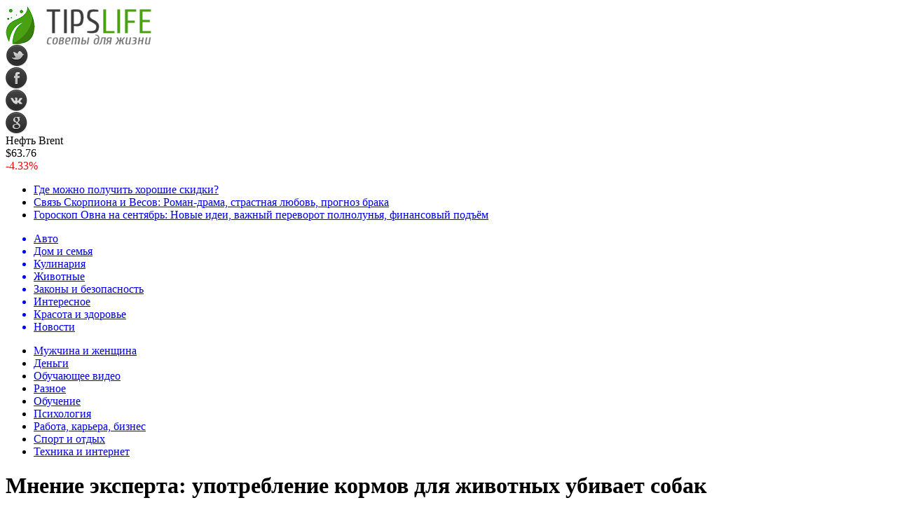

--- FILE ---
content_type: text/html; charset=UTF-8
request_url: http://tipslife.ru/44477-mnenie-eksperta-upotreblenie-kormov-dlya-zhivotnyh-ubivaet-sobak.html
body_size: 10905
content:
<!DOCTYPE html PUBLIC "-//W3C//DTD XHTML 1.0 Transitional//EN" "http://www.w3.org/TR/xhtml1/DTD/xhtml1-transitional.dtd">
<html xmlns="http://www.w3.org/1999/xhtml">
<head>
<meta http-equiv="Content-Type" content="text/html; charset=utf-8" />

<title>Мнение эксперта: употребление кормов для животных убивает собак</title>
<meta name="description" content="Как заявил авторитетный эксперт в области собачьего питания из Британии, некоторые солидные компании, занимающиеся выпуском корма для домашних животных, умышленно лишают жизни миллионы собак. По словам Джонатана Селфа, для приготовления корма для собак в основном производители используют забракованное мясо, прогорклый жир, испорченное и грязное зерно." />

<link rel="Shortcut Icon" href="http://tipslife.ru/favicon.ico" type="image/x-icon" />
<link rel="alternate" type="application/rss+xml" title="Советы для жизни - RSS" href="http://tipslife.ru/feed/" />
<link rel="stylesheet" href="http://tipslife.ru/wp-content/themes/novosti/style.css" type="text/css" />
<script src="//ajax.googleapis.com/ajax/libs/jquery/2.1.4/jquery.min.js"></script>
<link href='http://fonts.googleapis.com/css?family=Cuprum:400,400italic&subset=cyrillic' rel='stylesheet' type='text/css'><meta name='robots' content='max-image-preview:large' />
<style id='classic-theme-styles-inline-css' type='text/css'>
/*! This file is auto-generated */
.wp-block-button__link{color:#fff;background-color:#32373c;border-radius:9999px;box-shadow:none;text-decoration:none;padding:calc(.667em + 2px) calc(1.333em + 2px);font-size:1.125em}.wp-block-file__button{background:#32373c;color:#fff;text-decoration:none}
</style>
<style id='global-styles-inline-css' type='text/css'>
body{--wp--preset--color--black: #000000;--wp--preset--color--cyan-bluish-gray: #abb8c3;--wp--preset--color--white: #ffffff;--wp--preset--color--pale-pink: #f78da7;--wp--preset--color--vivid-red: #cf2e2e;--wp--preset--color--luminous-vivid-orange: #ff6900;--wp--preset--color--luminous-vivid-amber: #fcb900;--wp--preset--color--light-green-cyan: #7bdcb5;--wp--preset--color--vivid-green-cyan: #00d084;--wp--preset--color--pale-cyan-blue: #8ed1fc;--wp--preset--color--vivid-cyan-blue: #0693e3;--wp--preset--color--vivid-purple: #9b51e0;--wp--preset--gradient--vivid-cyan-blue-to-vivid-purple: linear-gradient(135deg,rgba(6,147,227,1) 0%,rgb(155,81,224) 100%);--wp--preset--gradient--light-green-cyan-to-vivid-green-cyan: linear-gradient(135deg,rgb(122,220,180) 0%,rgb(0,208,130) 100%);--wp--preset--gradient--luminous-vivid-amber-to-luminous-vivid-orange: linear-gradient(135deg,rgba(252,185,0,1) 0%,rgba(255,105,0,1) 100%);--wp--preset--gradient--luminous-vivid-orange-to-vivid-red: linear-gradient(135deg,rgba(255,105,0,1) 0%,rgb(207,46,46) 100%);--wp--preset--gradient--very-light-gray-to-cyan-bluish-gray: linear-gradient(135deg,rgb(238,238,238) 0%,rgb(169,184,195) 100%);--wp--preset--gradient--cool-to-warm-spectrum: linear-gradient(135deg,rgb(74,234,220) 0%,rgb(151,120,209) 20%,rgb(207,42,186) 40%,rgb(238,44,130) 60%,rgb(251,105,98) 80%,rgb(254,248,76) 100%);--wp--preset--gradient--blush-light-purple: linear-gradient(135deg,rgb(255,206,236) 0%,rgb(152,150,240) 100%);--wp--preset--gradient--blush-bordeaux: linear-gradient(135deg,rgb(254,205,165) 0%,rgb(254,45,45) 50%,rgb(107,0,62) 100%);--wp--preset--gradient--luminous-dusk: linear-gradient(135deg,rgb(255,203,112) 0%,rgb(199,81,192) 50%,rgb(65,88,208) 100%);--wp--preset--gradient--pale-ocean: linear-gradient(135deg,rgb(255,245,203) 0%,rgb(182,227,212) 50%,rgb(51,167,181) 100%);--wp--preset--gradient--electric-grass: linear-gradient(135deg,rgb(202,248,128) 0%,rgb(113,206,126) 100%);--wp--preset--gradient--midnight: linear-gradient(135deg,rgb(2,3,129) 0%,rgb(40,116,252) 100%);--wp--preset--font-size--small: 13px;--wp--preset--font-size--medium: 20px;--wp--preset--font-size--large: 36px;--wp--preset--font-size--x-large: 42px;--wp--preset--spacing--20: 0.44rem;--wp--preset--spacing--30: 0.67rem;--wp--preset--spacing--40: 1rem;--wp--preset--spacing--50: 1.5rem;--wp--preset--spacing--60: 2.25rem;--wp--preset--spacing--70: 3.38rem;--wp--preset--spacing--80: 5.06rem;--wp--preset--shadow--natural: 6px 6px 9px rgba(0, 0, 0, 0.2);--wp--preset--shadow--deep: 12px 12px 50px rgba(0, 0, 0, 0.4);--wp--preset--shadow--sharp: 6px 6px 0px rgba(0, 0, 0, 0.2);--wp--preset--shadow--outlined: 6px 6px 0px -3px rgba(255, 255, 255, 1), 6px 6px rgba(0, 0, 0, 1);--wp--preset--shadow--crisp: 6px 6px 0px rgba(0, 0, 0, 1);}:where(.is-layout-flex){gap: 0.5em;}:where(.is-layout-grid){gap: 0.5em;}body .is-layout-flex{display: flex;}body .is-layout-flex{flex-wrap: wrap;align-items: center;}body .is-layout-flex > *{margin: 0;}body .is-layout-grid{display: grid;}body .is-layout-grid > *{margin: 0;}:where(.wp-block-columns.is-layout-flex){gap: 2em;}:where(.wp-block-columns.is-layout-grid){gap: 2em;}:where(.wp-block-post-template.is-layout-flex){gap: 1.25em;}:where(.wp-block-post-template.is-layout-grid){gap: 1.25em;}.has-black-color{color: var(--wp--preset--color--black) !important;}.has-cyan-bluish-gray-color{color: var(--wp--preset--color--cyan-bluish-gray) !important;}.has-white-color{color: var(--wp--preset--color--white) !important;}.has-pale-pink-color{color: var(--wp--preset--color--pale-pink) !important;}.has-vivid-red-color{color: var(--wp--preset--color--vivid-red) !important;}.has-luminous-vivid-orange-color{color: var(--wp--preset--color--luminous-vivid-orange) !important;}.has-luminous-vivid-amber-color{color: var(--wp--preset--color--luminous-vivid-amber) !important;}.has-light-green-cyan-color{color: var(--wp--preset--color--light-green-cyan) !important;}.has-vivid-green-cyan-color{color: var(--wp--preset--color--vivid-green-cyan) !important;}.has-pale-cyan-blue-color{color: var(--wp--preset--color--pale-cyan-blue) !important;}.has-vivid-cyan-blue-color{color: var(--wp--preset--color--vivid-cyan-blue) !important;}.has-vivid-purple-color{color: var(--wp--preset--color--vivid-purple) !important;}.has-black-background-color{background-color: var(--wp--preset--color--black) !important;}.has-cyan-bluish-gray-background-color{background-color: var(--wp--preset--color--cyan-bluish-gray) !important;}.has-white-background-color{background-color: var(--wp--preset--color--white) !important;}.has-pale-pink-background-color{background-color: var(--wp--preset--color--pale-pink) !important;}.has-vivid-red-background-color{background-color: var(--wp--preset--color--vivid-red) !important;}.has-luminous-vivid-orange-background-color{background-color: var(--wp--preset--color--luminous-vivid-orange) !important;}.has-luminous-vivid-amber-background-color{background-color: var(--wp--preset--color--luminous-vivid-amber) !important;}.has-light-green-cyan-background-color{background-color: var(--wp--preset--color--light-green-cyan) !important;}.has-vivid-green-cyan-background-color{background-color: var(--wp--preset--color--vivid-green-cyan) !important;}.has-pale-cyan-blue-background-color{background-color: var(--wp--preset--color--pale-cyan-blue) !important;}.has-vivid-cyan-blue-background-color{background-color: var(--wp--preset--color--vivid-cyan-blue) !important;}.has-vivid-purple-background-color{background-color: var(--wp--preset--color--vivid-purple) !important;}.has-black-border-color{border-color: var(--wp--preset--color--black) !important;}.has-cyan-bluish-gray-border-color{border-color: var(--wp--preset--color--cyan-bluish-gray) !important;}.has-white-border-color{border-color: var(--wp--preset--color--white) !important;}.has-pale-pink-border-color{border-color: var(--wp--preset--color--pale-pink) !important;}.has-vivid-red-border-color{border-color: var(--wp--preset--color--vivid-red) !important;}.has-luminous-vivid-orange-border-color{border-color: var(--wp--preset--color--luminous-vivid-orange) !important;}.has-luminous-vivid-amber-border-color{border-color: var(--wp--preset--color--luminous-vivid-amber) !important;}.has-light-green-cyan-border-color{border-color: var(--wp--preset--color--light-green-cyan) !important;}.has-vivid-green-cyan-border-color{border-color: var(--wp--preset--color--vivid-green-cyan) !important;}.has-pale-cyan-blue-border-color{border-color: var(--wp--preset--color--pale-cyan-blue) !important;}.has-vivid-cyan-blue-border-color{border-color: var(--wp--preset--color--vivid-cyan-blue) !important;}.has-vivid-purple-border-color{border-color: var(--wp--preset--color--vivid-purple) !important;}.has-vivid-cyan-blue-to-vivid-purple-gradient-background{background: var(--wp--preset--gradient--vivid-cyan-blue-to-vivid-purple) !important;}.has-light-green-cyan-to-vivid-green-cyan-gradient-background{background: var(--wp--preset--gradient--light-green-cyan-to-vivid-green-cyan) !important;}.has-luminous-vivid-amber-to-luminous-vivid-orange-gradient-background{background: var(--wp--preset--gradient--luminous-vivid-amber-to-luminous-vivid-orange) !important;}.has-luminous-vivid-orange-to-vivid-red-gradient-background{background: var(--wp--preset--gradient--luminous-vivid-orange-to-vivid-red) !important;}.has-very-light-gray-to-cyan-bluish-gray-gradient-background{background: var(--wp--preset--gradient--very-light-gray-to-cyan-bluish-gray) !important;}.has-cool-to-warm-spectrum-gradient-background{background: var(--wp--preset--gradient--cool-to-warm-spectrum) !important;}.has-blush-light-purple-gradient-background{background: var(--wp--preset--gradient--blush-light-purple) !important;}.has-blush-bordeaux-gradient-background{background: var(--wp--preset--gradient--blush-bordeaux) !important;}.has-luminous-dusk-gradient-background{background: var(--wp--preset--gradient--luminous-dusk) !important;}.has-pale-ocean-gradient-background{background: var(--wp--preset--gradient--pale-ocean) !important;}.has-electric-grass-gradient-background{background: var(--wp--preset--gradient--electric-grass) !important;}.has-midnight-gradient-background{background: var(--wp--preset--gradient--midnight) !important;}.has-small-font-size{font-size: var(--wp--preset--font-size--small) !important;}.has-medium-font-size{font-size: var(--wp--preset--font-size--medium) !important;}.has-large-font-size{font-size: var(--wp--preset--font-size--large) !important;}.has-x-large-font-size{font-size: var(--wp--preset--font-size--x-large) !important;}
.wp-block-navigation a:where(:not(.wp-element-button)){color: inherit;}
:where(.wp-block-post-template.is-layout-flex){gap: 1.25em;}:where(.wp-block-post-template.is-layout-grid){gap: 1.25em;}
:where(.wp-block-columns.is-layout-flex){gap: 2em;}:where(.wp-block-columns.is-layout-grid){gap: 2em;}
.wp-block-pullquote{font-size: 1.5em;line-height: 1.6;}
</style>
<script type="text/javascript" id="wp-postviews-cache-js-extra">
/* <![CDATA[ */
var viewsCacheL10n = {"admin_ajax_url":"http:\/\/tipslife.ru\/wp-admin\/admin-ajax.php","post_id":"44477"};
/* ]]> */
</script>
<script type="text/javascript" src="http://tipslife.ru/wp-content/plugins/post-views-counter-x/postviews-cache.js?ver=6.5.5" id="wp-postviews-cache-js"></script>
<link rel="canonical" href="http://tipslife.ru/44477-mnenie-eksperta-upotreblenie-kormov-dlya-zhivotnyh-ubivaet-sobak.html" />
<link rel="alternate" type="application/json+oembed" href="http://tipslife.ru/wp-json/oembed/1.0/embed?url=http%3A%2F%2Ftipslife.ru%2F44477-mnenie-eksperta-upotreblenie-kormov-dlya-zhivotnyh-ubivaet-sobak.html" />
<link rel="alternate" type="text/xml+oembed" href="http://tipslife.ru/wp-json/oembed/1.0/embed?url=http%3A%2F%2Ftipslife.ru%2F44477-mnenie-eksperta-upotreblenie-kormov-dlya-zhivotnyh-ubivaet-sobak.html&#038;format=xml" />
</head>

<body>


<div id="preha"></div>

<div id="prewap">
<div id="wrapper">

	<div id="header">
		<div class="logo"><a href="http://tipslife.ru" title="Советы для жизни"><img src="http://tipslife.ru/img/logo.png" width="208" height="56" alt="Советы для жизни" /></a></div>
		<div class="zalogo">
			<div class="soca">
				<!--noindex-->
					<div class="socilo"><a href="http://tipslife.ru/red.php?https://twitter.com/" rel="nofollow" target="_blank"><img src="http://tipslife.ru/img/so1.png" width="32" height="32" /></a></div>
					<div class="socilo"><a href="http://tipslife.ru/red.php?https://www.facebook.com/" rel="nofollow" target="_blank"><img src="http://tipslife.ru/img/so2.png" width="32" height="32" /></a></div>
					<div class="socilo"><a href="http://tipslife.ru/red.php?https://vk.com/" rel="nofollow" target="_blank"><img src="http://tipslife.ru/img/so3.png" width="32" height="32" /></a></div>
					<div class="socilo"><a href="http://tipslife.ru/red.php?https://plus.google.com/" rel="nofollow" target="_blank"><img src="http://tipslife.ru/img/so4.png" width="32" height="32" /></a></div>
					<div class="newser"></div>
				<!--/noindex-->	
			</div>
			<!--noindex-->
			<div class="neft">
			
<div class="valzag">
	<div class="rkurs2" title="Цена на нефть марки Brent">Нефть Brent</div>
	<div class="neftcen">$63.76</div>
<div class="neftraz"><font color="red">-4.33%</font></div></div>			</div>
			<!--/noindex-->
			<div class="hotter">
				<ul>
								<li><a href="http://tipslife.ru/45308-gde-mozhno-poluchit-horoshie-skidki.html">Где можно получить хорошие скидки?</a></li>
								<li><a href="http://tipslife.ru/95994-svyaz-skorpiona-i-vesov-roman-drama-strastnaya-lyubov-prognoz-braka.html">Связь Скорпиона и Весов: Роман-драма, страстная любовь, прогноз брака</a></li>
								<li><a href="http://tipslife.ru/95965-goroskop-ovna-na-sentyabr-novye-idei-vazhnyj-perevorot-polnolunya-finansovyj-podyom.html">Гороскоп Овна на сентябрь: Новые идеи, важный переворот полнолунья, финансовый подъём</a></li>
								</ul>
			</div>
		</div>
	</div>


	<div class="menuhi">

	
	<div class="menu2">
		<ul>	
	
				<a href="http://tipslife.ru/avto"><li>Авто</li></a>
				
				<a href="http://tipslife.ru/family"><li>Дом и семья</li></a>
				
				<a href="http://tipslife.ru/meal"><li>Кулинария</li></a>
				
				<a href="http://tipslife.ru/animal"><li>Животные</li></a>
				
				<a href="http://tipslife.ru/law"><li>Законы и безопасность</li></a>
				
				<a href="http://tipslife.ru/progon"><li>Интересное</li></a>
				
				<a href="http://tipslife.ru/health"><li>Красота и здоровье</li></a>
			
				<a href="http://tipslife.ru/news"><li class="current"><div class="strela">Новости</div></li></a>
				</ul>
	</div>
	
	<div class="menu3">
	<ul>
		<li><a href="http://tipslife.ru/adam_eva">Мужчина и женщина</a></li>
		<li><a href="http://tipslife.ru/money">Деньги</a></li>
		<li><a href="http://tipslife.ru/video">Обучающее видео</a></li>
		<li><a href="http://tipslife.ru/my-news">Разное</a></li>
		<li><a href="http://tipslife.ru/school">Обучение</a></li>
		<li><a href="http://tipslife.ru/psychology">Психология</a></li>
		<li><a href="http://tipslife.ru/job">Работа, карьера, бизнес</a></li>
		<li><a href="http://tipslife.ru/sport">Спорт и отдых</a></li>
		<li><a href="http://tipslife.ru/computers">Техника и интернет</a></li>
	<ul>
	</div>
	

	
	</div>
	
</div>
</div>


<div id="bugatop"></div>
<div id="mblos">
<div id="wrapper">
	<div id="vkulleft" >

	
							<div id="novost">

				<h1>Мнение эксперта: употребление кормов для животных убивает собак</h1>
				
				<div id="podzag">
					<div id="rubr"><div id="breadcrumb"><ul><li><a href="http://tipslife.ru">Главная</a></li><li>&gt;</li><li><a href="http://tipslife.ru/news">Новости</a></li></ul></div></div>
					<!--noindex-->
					<div id="delilka">
	<img src="http://tipslife.ru/wp-content/themes/novosti/modules/soc/vk.png" width="18" height="18" title="Поделиться ссылкой ВКонтакте" style="cursor:pointer;" onclick="window.open('http://vkontakte.ru/share.php?url=http://tipslife.ru/44477-mnenie-eksperta-upotreblenie-kormov-dlya-zhivotnyh-ubivaet-sobak.html','gener','width=500,height=400,top='+((screen.height-400)/2)+',left='+((screen.width-500)/2)+',toolbar=no,location=no,directories=no,status=no,menubar=no,scrollbars=no,resizable=no')" />
	<img src="http://tipslife.ru/wp-content/themes/novosti/modules/soc/fb.png" width="18" height="18" title="Поделиться ссылкой в Facebook" style="cursor:pointer;" onclick="window.open('http://www.facebook.com/sharer.php?u=http://tipslife.ru/44477-mnenie-eksperta-upotreblenie-kormov-dlya-zhivotnyh-ubivaet-sobak.html','gener','width=500,height=400,top='+((screen.height-400)/2)+',left='+((screen.width-500)/2)+',toolbar=no,location=no,directories=no,status=no,menubar=no,scrollbars=no,resizable=no')" />
	<a href="http://tipslife.ru/red.php?http://twitter.com/home?status=Мнение эксперта: употребление кормов для животных убивает собак - http://tipslife.ru/44477-mnenie-eksperta-upotreblenie-kormov-dlya-zhivotnyh-ubivaet-sobak.html" target="_blank" rel="nofollow"><img src="http://tipslife.ru/wp-content/themes/novosti/modules/soc/tw.png" width="18" height="18" title="Поделиться ссылкой в Twitter" /></a>
	<img src="http://tipslife.ru/wp-content/themes/novosti/modules/soc/mm.png" width="18" height="18" title="Поделиться ссылкой в Моем Мире" style="cursor:pointer;" onclick="window.open('http://connect.mail.ru/share?share_url=http://tipslife.ru/44477-mnenie-eksperta-upotreblenie-kormov-dlya-zhivotnyh-ubivaet-sobak.html','gener','width=512,height=332,top='+((screen.height-332)/2)+',left='+((screen.width-512)/2)+',toolbar=no,location=no,directories=no,status=no,menubar=no,scrollbars=no,resizable=no')" />
	<img src="http://tipslife.ru/wp-content/themes/novosti/modules/soc/od.png" width="18" height="18" title="Поделиться ссылкой в Одноклассниках" style="cursor:pointer;" onclick="window.open('http://www.odnoklassniki.ru/dk?st.cmd=addShare&st.s=0&st._surl==http://tipslife.ru/44477-mnenie-eksperta-upotreblenie-kormov-dlya-zhivotnyh-ubivaet-sobak.html','gener','width=580,height=420,top='+((screen.height-420)/2)+',left='+((screen.width-580)/2)+',toolbar=no,location=no,directories=no,status=no,menubar=no,scrollbars=no,resizable=no')" />
</div>					<div id="datecont">19.02.2014 9:26 <img src="http://tipslife.ru/img/likad.jpg" width="10" height="6" style="padding-right:4px;padding-left:10px;" />0</div>
					<!--/noindex-->
				</div>
					
										

				<div id="samtext">
																<p><img decoding="async" src="" /></p>
<p>Как заявил авторитетный эксперт в области собачьего питания из Британии, некоторые солидные компании, занимающиеся выпуском корма для домашних животных, умышленно лишают жизни миллионы собак. </p>
<p>По словам Джонатана Селфа, для приготовления корма для собак в основном производители используют забракованное мясо, прогорклый жир, испорченное и грязное зерно. Между тем, несчастные животные каждый день употребляют пищу, приготовленную из этих непригодных продуктов. Как заявляет эксперт в области собачьего питания, когда заботливый хозяин дает собаке корм для домашних животных, неважно в сухом или <br />консервированном виде, то он даже не подозревает о том, что кормит еще веществами, наносящими серьезный или даже смертельный вред здоровью животного.</p>
<p>Эксперт выступил с обращением в документальном фильме, посвященном собачьему питанию на телевизионном канале Channel 5. Джонатан Селф обвинил крупные компании, производящие корма для домашних животных в том, что они умышленно ежегодно лишают здоровья и даже жизни миллионы собак. В основном хозяевам животных продают сухие или консервированные корма, приготовленные из продуктов непригодных в пищу. </p>
<p>По словам специалиста, все прекрасно знают о том, насколько хорошее здоровье зависит от питания. Причем, это касается не только людей, на также собак и других животных.  Если изучить анатомию собак и серых волков, то станет ясно, что их пищеварительные системы ничем не отличаются друг от друга. Поэтому питание собак должно состоять из тех же продуктов, что и рацион волков. Последние, как известно питаются сырым мясом, костями и травами. Точно такая же диета обеспечит собакам здоровье и долголетие. </p>
<p>Между тем, производители кормов для собак, стараются убедить хозяев питомцев совершенно в обратном. Таким образом, из-за неправильного питания многие собаки приобретают различные заболевания, в итоге попадая на лечение к ветеринару. Нередко корма для животных содержат ингредиенты плохого качества, а большое количество зерна меняет кислотность желудков собак, что вызывает проблемы со здоровьем. К тому же,  процесс приготовления кормов приводит к разрушению многих ферментов, которые играют важную роль в метаболических процессах. Таким образом, пища меняет свою структуру, и собакам бывает очень сложно ее переварить. </p>
<p>Конечно, производители могут заявить, что с течением времени пищеварительная система собак претерпела некоторые изменения, поэтому может переваривать зерно. Но при этом не стоит забывать, что корма для собак появились только 150 лет назад, а широко использовать их стали только во время второй мировой войны. Между тем, палеонтологи считают, что для адаптации вида к новому рациону должно пройти не менее 100 тысяч лет.</p>
<p>Заканчивается статья Джонатана Селфа, посвященная собачьему рациону, списком рекомендованных им продуктов, которые помогут не только привести пищеварительную систему в норму, но также справятся в поведенческими проблемами собак, например, сделают вялое или раздражительное животное активным и жизнерадостным.</p>
<p>К таким продуктам относятся баранина, говядина, мясо курицы, крольчатина, свинина и внутренние органы этих животных, яйца, сыр, творог, молоко, масло, жирные сорта рыб, в частности, сельдь, лосось, сардина. Также в рационе собак должны присутствовать растения и корнеплоды – шпинат, капуста, морковь, пастернак, свежие и сушеные фрукты, кроме винограда. </p>
					
		
					
									</div>
				
				
				

				

				

								


														<div class="brght"><a href="http://tipslife.ru/44529-kak-borotsya-s-trevogoy.html"><img src="http://tipslife.ru/img/brght.png" width="77" height="86" alt="Следующая новость" title="Следующая новость" /></a></div>
										<div class="bleft"><a href="http://tipslife.ru/44528-obratnyy-osmos-i-ochischenie-organizma-vodoy.html"><img src="http://tipslife.ru/img/bleft.png" width="77" height="86" alt="Предыдущая новость" title="Предыдущая новость" /></a></div>
								</div>
				
			

			<div id="podnovka">

				<div id="podeshe" class="misto" style="">
					<div class="mikar" style="border-radius: 0px 3px 3px 0px;">Читайте также</div>
    <ul>
		<li><a href="http://tipslife.ru/45308-gde-mozhno-poluchit-horoshie-skidki.html">Где можно получить хорошие скидки?</a></li>
		<li><a href="http://tipslife.ru/95994-svyaz-skorpiona-i-vesov-roman-drama-strastnaya-lyubov-prognoz-braka.html">Связь Скорпиона и Весов: Роман-драма, страстная любовь, прогноз брака</a></li>
		<li><a href="http://tipslife.ru/95965-goroskop-ovna-na-sentyabr-novye-idei-vazhnyj-perevorot-polnolunya-finansovyj-podyom.html">Гороскоп Овна на сентябрь: Новые идеи, важный переворот полнолунья, финансовый подъём</a></li>
		<li><a href="http://tipslife.ru/95952-oven-goroskop-2021-moshhnyj-tolchok-yupitera-pereezd-perevorot-sudby.html">Овен гороскоп 2021: Мощный толчок Юпитера, переезд, переворот судьбы</a></li>
		<li><a href="http://tipslife.ru/95936-lyubov-na-rabochem-meste-skorpionam-astrolog-predskazal-burnyj-roman-v-avguste.html">«Любовь на рабочем месте»: Скорпионам астролог предсказал бурный роман в августе</a></li>
		</ul>


				</div>
				<div id="podad" style="padding-bottom:10px;">

								<div id="podposta">
					<div class="curved-hz-2">
															<a href="http://tipslife.ru/45308-gde-mozhno-poluchit-horoshie-skidki.html"><img src="http://tipslife.ru/wp-content/uploads/2022/01/skidka1.jpg" alt="Где можно получить хорошие скидки?" title="Где можно получить хорошие скидки?" /></a>										</div>
				<div class="promaka"><a href="http://tipslife.ru/45308-gde-mozhno-poluchit-horoshie-skidki.html">Где можно получить хорошие скидки?</a></div>
				</div>
								

				</div>
			</div>


			<div style="text-align:center;margin-left:15px;margin-right:10px;margin-bottom:10px;margin-top:10px;font-size:11px;background-color:#f7f7f7;color:#b8b8b8;padding-left:10px;padding-right:10px;padding-bottom:1px;padding-top:1px;position:relative;border-radius:3px;width:535px;overflow:hidden;">
			<p>
						<a href="http://tipslife.ru/96658-krymskij-myod-nektar-chistoty-prirody.html" style="color:#b8b8b8;text-decoration:none;">Крымский мёд: Нектар чистоты природы</a>
						<a href="http://tipslife.ru/96649-otzyvy-pro-kejs-investora-i-analiz-podhoda.html" style="color:#b8b8b8;text-decoration:none;">Отзывы про Tarasov System: кейс инвестора и анализ подхода Ильи Тарасова</a>
						<a href="http://tipslife.ru/96646-nadyozhnye-sposoby-bystrogo-bezopasnogo-pop.html" style="color:#b8b8b8;text-decoration:none;">Надёжные способы быстрого безопасного пополнения счёта в магазине Steam для удобных покупок игр</a>
						<a href="http://tipslife.ru/96640-tehnologii-zashhity-kak-vybrat-detektory-banknot.html" style="color:#b8b8b8;text-decoration:none;">Технологии защиты: как выбрать детекторы банкнот</a>
						<a href="http://tipslife.ru/96637-leo000-v-akczii-priglasi-druga.html" style="color:#b8b8b8;text-decoration:none;">Леон: фрибет 18000 в акции «Пригласи друга»</a>
						</p>
			</div>

			
		


</div>

	<div id="vkulright">
			<div id="vkul1x">
<!--noindex-->
<div id="infrx">
	<div class="svatog">Горячее</div>
		<div id="infr3x">
			<a href="http://tipslife.ru/45308-gde-mozhno-poluchit-horoshie-skidki.html"><img src="http://tipslife.ru/wp-content/uploads/2022/01/skidka1-130x130.jpg" alt="Где можно получить хорошие скидки?" title="Где можно получить хорошие скидки?" width="100" height="80" /></a>
		<p><a href="http://tipslife.ru/45308-gde-mozhno-poluchit-horoshie-skidki.html">Где можно получить хорошие скидки?</a></p>
	</div>
		<div id="infr3x">
		<a href="http://tipslife.ru/95994-svyaz-skorpiona-i-vesov-roman-drama-strastnaya-lyubov-prognoz-braka.html" title="Связь Скорпиона и Весов: Роман-драма, страстная любовь, прогноз брака"><img src="http://tipslife.ru/wp-content/plugins/img-in-post/nopic.jpg" width="100" height="80" /></a>
		<p><a href="http://tipslife.ru/95994-svyaz-skorpiona-i-vesov-roman-drama-strastnaya-lyubov-prognoz-braka.html">Связь Скорпиона и Весов: Роман-драма, страстная любовь, прогноз брака</a></p>
	</div>
		<div id="infr3x">
		<a href="http://tipslife.ru/95965-goroskop-ovna-na-sentyabr-novye-idei-vazhnyj-perevorot-polnolunya-finansovyj-podyom.html" title="Гороскоп Овна на сентябрь: Новые идеи, важный переворот полнолунья, финансовый подъём"><img src="http://tipslife.ru/wp-content/plugins/img-in-post/nopic.jpg" width="100" height="80" /></a>
		<p><a href="http://tipslife.ru/95965-goroskop-ovna-na-sentyabr-novye-idei-vazhnyj-perevorot-polnolunya-finansovyj-podyom.html">Гороскоп Овна на сентябрь: Новые идеи, важный переворот полнолунья, финансовый подъём</a></p>
	</div>
		<div id="infr3x">
		<a href="http://tipslife.ru/95952-oven-goroskop-2021-moshhnyj-tolchok-yupitera-pereezd-perevorot-sudby.html" title="Овен гороскоп 2021: Мощный толчок Юпитера, переезд, переворот судьбы"><img src="http://tipslife.ru/wp-content/plugins/img-in-post/nopic.jpg" width="100" height="80" /></a>
		<p><a href="http://tipslife.ru/95952-oven-goroskop-2021-moshhnyj-tolchok-yupitera-pereezd-perevorot-sudby.html">Овен гороскоп 2021: Мощный толчок Юпитера, переезд, переворот судьбы</a></p>
	</div>
		<div id="infr3x">
			<a href="http://tipslife.ru/95936-lyubov-na-rabochem-meste-skorpionam-astrolog-predskazal-burnyj-roman-v-avguste.html"><img src="http://tipslife.ru/wp-content/uploads/2021/07/0-1.jpg" alt="«Любовь на рабочем месте»: Скорпионам астролог предсказал бурный роман в августе" title="«Любовь на рабочем месте»: Скорпионам астролог предсказал бурный роман в августе" width="100" height="80" /></a>
		<p><a href="http://tipslife.ru/95936-lyubov-na-rabochem-meste-skorpionam-astrolog-predskazal-burnyj-roman-v-avguste.html">«Любовь на рабочем месте»: Скорпионам астролог предсказал бурный роман в августе</a></p>
	</div>
		<div id="infr3x">
		<a href="http://tipslife.ru/95935-natalnaya-karta-menyaet-sudby-kak-prochitat-goroskop-rozhdeniya.html" title="Натальная карта меняет судьбы: Как прочитать гороскоп рождения"><img src="http://tipslife.ru/wp-content/plugins/img-in-post/nopic.jpg" width="100" height="80" /></a>
		<p><a href="http://tipslife.ru/95935-natalnaya-karta-menyaet-sudby-kak-prochitat-goroskop-rozhdeniya.html">Натальная карта меняет судьбы: Как прочитать гороскоп рождения</a></p>
	</div>
		<div id="infr3x">
			<a href="http://tipslife.ru/95930-burlyashhij-kotyol-zhelanij-o-polze-novoluniya-dlya-ovnov-10-iyulya-rasskazal-astrolog.html"><img src="http://tipslife.ru/wp-content/uploads/2021/07/0.jpg" alt="«Бурлящий котёл желаний»: О пользе новолуния для Овнов 10 июля рассказал астролог" title="«Бурлящий котёл желаний»: О пользе новолуния для Овнов 10 июля рассказал астролог" width="100" height="80" /></a>
		<p><a href="http://tipslife.ru/95930-burlyashhij-kotyol-zhelanij-o-polze-novoluniya-dlya-ovnov-10-iyulya-rasskazal-astrolog.html">«Бурлящий котёл желаний»: О пользе новолуния для Овнов 10 июля рассказал астролог</a></p>
	</div>
	</div>
<!--/noindex-->
			</div>

			<div id="vkul2">
				<div id="eshelka">
					<div class="moyzaf">
						<div class="linet"></div><div class="kuzer">Последние новости</div><div class="linebot"></div>
					</div>	
					<ul>				
										<li><span>22:32</span> <a href="http://tipslife.ru/45308-gde-mozhno-poluchit-horoshie-skidki.html">Где можно получить хорошие скидки?</a></li>
										<li><span>11:42</span> <a href="http://tipslife.ru/95994-svyaz-skorpiona-i-vesov-roman-drama-strastnaya-lyubov-prognoz-braka.html">Связь Скорпиона и Весов: Роман-драма, страстная любовь, прогноз брака</a></li>
										<li><span>14:52</span> <a href="http://tipslife.ru/95965-goroskop-ovna-na-sentyabr-novye-idei-vazhnyj-perevorot-polnolunya-finansovyj-podyom.html">Гороскоп Овна на сентябрь: Новые идеи, важный переворот полнолунья, финансовый подъём</a></li>
										<li><span>16:21</span> <a href="http://tipslife.ru/95952-oven-goroskop-2021-moshhnyj-tolchok-yupitera-pereezd-perevorot-sudby.html">Овен гороскоп 2021: Мощный толчок Юпитера, переезд, переворот судьбы</a></li>
										<li><span>16:02</span> <a href="http://tipslife.ru/95936-lyubov-na-rabochem-meste-skorpionam-astrolog-predskazal-burnyj-roman-v-avguste.html">«Любовь на рабочем месте»: Скорпионам астролог предсказал бурный роман в августе</a></li>
										<li><span>13:52</span> <a href="http://tipslife.ru/95935-natalnaya-karta-menyaet-sudby-kak-prochitat-goroskop-rozhdeniya.html">Натальная карта меняет судьбы: Как прочитать гороскоп рождения</a></li>
										<li><span>14:32</span> <a href="http://tipslife.ru/95930-burlyashhij-kotyol-zhelanij-o-polze-novoluniya-dlya-ovnov-10-iyulya-rasskazal-astrolog.html">«Бурлящий котёл желаний»: О пользе новолуния для Овнов 10 июля рассказал астролог</a></li>
										<li><span>14:42</span> <a href="http://tipslife.ru/95928-data-rozhdeniya-raschyot-harakteristiki-sovmestimost-chisel-kak-pravilno-nazvat-rebyonka.html">Дата рождения: Расчёт характеристики, совместимость чисел, как правильно назвать ребёнка</a></li>
										<li><span>17:52</span> <a href="http://tipslife.ru/95922-astrolog-predupredil-ovnov-o-tyazhyoloj-nedele-iyulya.html">Астролог предупредил Овнов о тяжёлой неделе июля</a></li>
										<li><span>18:41</span> <a href="http://tipslife.ru/95915-astrolog-predupredil-blizneczov-ob-opasnosti-ognennyh-znakov-na-etoj-nedele.html">Астролог предупредил Близнецов об опасности огненных знаков на этой неделе</a></li>
										<li><span>17:42</span> <a href="http://tipslife.ru/95865-chisla-1111-2222-na-chasah-kakoe-zhelanie-zagadat-soglasno-pravilam-angelskoj-numerologii.html">Числа 11:11, 22:22 на часах: Какое желание загадать согласно правилам ангельской нумерологии</a></li>
										<li><span>19:45</span> <a href="http://tipslife.ru/45088-bilety-loterei-kak-propusk-v-schastlivuyu-zhizn.html">Билеты лотереи как пропуск в счастливую жизнь</a></li>
										<li><span>4:41</span> <a href="http://tipslife.ru/95591-chyornaya-malina-umenshila-allergicheskie-reakczii-kozhi.html">Чёрная малина уменьшила аллергические реакции кожи</a></li>
										<li><span>2:41</span> <a href="http://tipslife.ru/95590-zhir-na-zhivote-provocziruet-zabolevaniya-uskoryayushhie-starenie.html">Жир на животе провоцирует заболевания, ускоряющие старение</a></li>
										<li><span>0:41</span> <a href="http://tipslife.ru/95589-v-argentine-najdeny-ostanki-6-metrovoj-hishhnoj-ryby-vozrastom-70-mln-let.html">В Аргентине найдены останки 6-метровой хищной рыбы возрастом 70 млн лет</a></li>
										<li><span>22:32</span> <a href="http://tipslife.ru/95588-myortvye-vody-pogubili-korabli-kleopatry-v-31-godu-do-nashej-ery.html">«Мёртвые воды» погубили корабли Клеопатры в 31 году до нашей эры</a></li>
										<li><span>20:31</span> <a href="http://tipslife.ru/95587-antirakovaya-molekula-lih383-pomozhet-pri-boli-i-depressii.html">Антираковая молекула LIH383 поможет при боли и депрессии</a></li>
										<li><span>18:22</span> <a href="http://tipslife.ru/95586-korovy-ovczy-i-sobaki-mogut-predskazyvat-zemletryaseniya.html">Коровы, овцы и собаки могут предсказывать землетрясения</a></li>
										<li><span>12:02</span> <a href="http://tipslife.ru/95585-na-ldu-v-italyanskih-alpah-poyavilis-rozovye-vodorosli.html">На льду в итальянских Альпах появились розовые водоросли</a></li>
										<li><span>5:41</span> <a href="http://tipslife.ru/95583-v-yaponii-invalidnuyu-kolyasku-osnastili-roborukami.html">В Японии инвалидную коляску оснастили роборуками</a></li>
										<li><span>3:31</span> <a href="http://tipslife.ru/95582-rossijskie-uchyonye-uchat-nejroset-vyrashhivat-iskusstvennye-organy.html">Российские учёные учат нейросеть выращивать искусственные органы</a></li>
										<li><span>1:22</span> <a href="http://tipslife.ru/95581-nemeczkie-uchyonye-sozdali-iz-listev-magnolii-prozrachnyj-elektrolit.html">Немецкие учёные создали из листьев магнолии прозрачный электролит</a></li>
										<li><span>23:12</span> <a href="http://tipslife.ru/95580-instinkt-materinstva-pomog-40-krys-pobedit-kokainovuyu-zavisimost.html">Инстинкт материнства помог 40% крыс победить кокаиновую зависимость</a></li>
										<li><span>21:02</span> <a href="http://tipslife.ru/95579-sobaki-delayut-detej-obshhitelnee-so-sverstnikami-na-23.html">Собаки делают детей общительнее со сверстниками на 23%</a></li>
										<li><span>19:02</span> <a href="http://tipslife.ru/95578-gigantskie-skorpiony-zhili-na-territorii-avstralii-vo-vremya-paleozoya.html">Гигантские скорпионы жили на территории Австралии во время палеозоя</a></li>
										
										<li><span>22:40</span> <a href="http://tipslife.ru/96658-krymskij-myod-nektar-chistoty-prirody.html">Крымский мёд: Нектар чистоты природы</a></li>
										<li><span>7:14</span> <a href="http://tipslife.ru/96649-otzyvy-pro-kejs-investora-i-analiz-podhoda.html">Отзывы про Tarasov System: кейс инвестора и анализ подхода Ильи Тарасова</a></li>
										<li><span>2:17</span> <a href="http://tipslife.ru/96646-nadyozhnye-sposoby-bystrogo-bezopasnogo-pop.html">Надёжные способы быстрого безопасного пополнения счёта в магазине Steam для удобных покупок игр</a></li>
										</ul>
				</div>
								

			</div>

		</div>	
	</div>
	</div> <!--mblos-->
	
	
	<div id="bugabot"></div>
	
	
	
<div id="prewap">
<div id="wrapfoot">	
<div id="prefooter">
	<div id="peroa">Читайте также</div>
	<div id="foalen">
									<div id="glav3">
					<div id="catern"><ul class="post-categories">
	<li><a href="http://tipslife.ru/my-news" rel="category tag">Мои новости</a></li></ul></div>
															<a href="http://tipslife.ru/45308-gde-mozhno-poluchit-horoshie-skidki.html"><img src="http://tipslife.ru/wp-content/uploads/2022/01/skidka1-130x130.jpg" alt="Где можно получить хорошие скидки?" title="Где можно получить хорошие скидки?" width="130" height="130" /></a>
										<p><a href="http://tipslife.ru/45308-gde-mozhno-poluchit-horoshie-skidki.html">Где можно получить хорошие скидки?</a></p>
					</div>
									<div id="glav3">
					<div id="catern"><ul class="post-categories">
	<li><a href="http://tipslife.ru/progon" rel="category tag">Интересное</a></li></ul></div>
										<a href="http://tipslife.ru/95994-svyaz-skorpiona-i-vesov-roman-drama-strastnaya-lyubov-prognoz-braka.html" title="Связь Скорпиона и Весов: Роман-драма, страстная любовь, прогноз брака"><img src="http://tipslife.ru/wp-content/plugins/img-in-post/nopic.jpg" width="130" height="130" /></a>
										<p><a href="http://tipslife.ru/95994-svyaz-skorpiona-i-vesov-roman-drama-strastnaya-lyubov-prognoz-braka.html">Связь Скорпиона и Весов: Роман-драма, страстная любовь, прогноз брака</a></p>
					</div>
									<div id="glav3">
					<div id="catern"><ul class="post-categories">
	<li><a href="http://tipslife.ru/progon" rel="category tag">Интересное</a></li></ul></div>
										<a href="http://tipslife.ru/95965-goroskop-ovna-na-sentyabr-novye-idei-vazhnyj-perevorot-polnolunya-finansovyj-podyom.html" title="Гороскоп Овна на сентябрь: Новые идеи, важный переворот полнолунья, финансовый подъём"><img src="http://tipslife.ru/wp-content/plugins/img-in-post/nopic.jpg" width="130" height="130" /></a>
										<p><a href="http://tipslife.ru/95965-goroskop-ovna-na-sentyabr-novye-idei-vazhnyj-perevorot-polnolunya-finansovyj-podyom.html">Гороскоп Овна на сентябрь: Новые идеи, важный переворот полнолунья, финансовый подъём</a></p>
					</div>
									<div id="glav3">
					<div id="catern"><ul class="post-categories">
	<li><a href="http://tipslife.ru/progon" rel="category tag">Интересное</a></li></ul></div>
										<a href="http://tipslife.ru/95952-oven-goroskop-2021-moshhnyj-tolchok-yupitera-pereezd-perevorot-sudby.html" title="Овен гороскоп 2021: Мощный толчок Юпитера, переезд, переворот судьбы"><img src="http://tipslife.ru/wp-content/plugins/img-in-post/nopic.jpg" width="130" height="130" /></a>
										<p><a href="http://tipslife.ru/95952-oven-goroskop-2021-moshhnyj-tolchok-yupitera-pereezd-perevorot-sudby.html">Овен гороскоп 2021: Мощный толчок Юпитера, переезд, переворот судьбы</a></p>
					</div>
									<div id="glav3">
					<div id="catern"><ul class="post-categories">
	<li><a href="http://tipslife.ru/progon" rel="category tag">Интересное</a></li></ul></div>
															<a href="http://tipslife.ru/95936-lyubov-na-rabochem-meste-skorpionam-astrolog-predskazal-burnyj-roman-v-avguste.html"><img src="http://tipslife.ru/wp-content/uploads/2021/07/0-1.jpg" alt="«Любовь на рабочем месте»: Скорпионам астролог предсказал бурный роман в августе" title="«Любовь на рабочем месте»: Скорпионам астролог предсказал бурный роман в августе" width="130" height="130" /></a>
										<p><a href="http://tipslife.ru/95936-lyubov-na-rabochem-meste-skorpionam-astrolog-predskazal-burnyj-roman-v-avguste.html">«Любовь на рабочем месте»: Скорпионам астролог предсказал бурный роман в августе</a></p>
					</div>
									<div id="glav3">
					<div id="catern"><ul class="post-categories">
	<li><a href="http://tipslife.ru/progon" rel="category tag">Интересное</a></li></ul></div>
										<a href="http://tipslife.ru/95935-natalnaya-karta-menyaet-sudby-kak-prochitat-goroskop-rozhdeniya.html" title="Натальная карта меняет судьбы: Как прочитать гороскоп рождения"><img src="http://tipslife.ru/wp-content/plugins/img-in-post/nopic.jpg" width="130" height="130" /></a>
										<p><a href="http://tipslife.ru/95935-natalnaya-karta-menyaet-sudby-kak-prochitat-goroskop-rozhdeniya.html">Натальная карта меняет судьбы: Как прочитать гороскоп рождения</a></p>
					</div>
					</div>
</div>

	<div id="footer">
		<div id="kopi">
		<p>&copy; 2010-2020, «TIPSLIFE - Советы для жизни». Все права защищены.</p>
		<p>При копировании материалов прямая открытая для поисковых систем гиперссылка на tipslife.ru обязательна.</p>
		<p><img src="http://tipslife.ru/img/mmail.png" width="15" height="11" align="left" style="margin-right:5px;margin-top:2px;" /> <img src="http://1by.by/mails/tipsliferu.png" /></p>
		<p>Карта сайта <a href="http://tipslife.ru/sitemap.xml">XML</a> - <a href="http://tipslife.ru/vse-materialy">HTML</a></p>
		</div>
	</div>
</div>	
</div>
	
	

<!--noindex-->
<script src="http://tipslife.ru/jquery.lockfixed.min.js"></script>
<script src="http://tipslife.ru/dvigo.js"></script>
<img src="https://mc.yandex.ru/watch/45955410" style="position:absolute; left:-9999px;" alt="" /><script type="text/javascript">
!function(o){o.lockfixed("#vkul1x",{offset:{top:10,bottom:380}})}(jQuery);
</script>
<!--/noindex-->
</body>

</html>